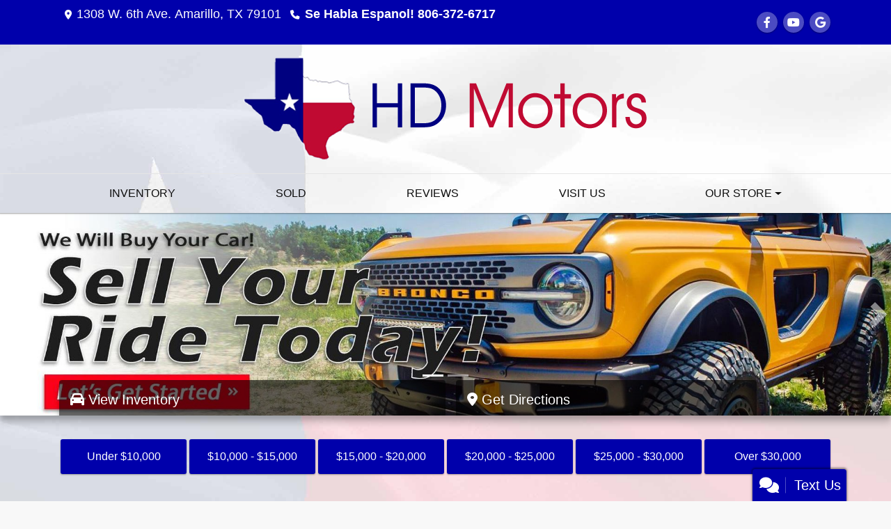

--- FILE ---
content_type: text/html; charset=utf-8
request_url: https://www.hdmotors.biz/
body_size: 16160
content:
<!DOCTYPE html>

<html lang="en">

<head>
    <meta http-equiv="Content-Type" content="text/html; charset=utf-8" />
    <title>Used Cars Amarillo TX | Used Cars &amp; Trucks TX | H D Motors</title>
    <meta name="viewport" content="width=device-width, initial-scale=1.0" />
    <meta name="keywords" content="used cars Amarillo TX, used car dealer Amarillo TX, used cars 79101, used car lot Amarillo, used trucks Amarillo TX, used truck dealer Amarillo TX, used trucks 79101, H D Motors Amarillo TX">
    <meta name="description" content="Used Cars Amarillo TX At H D Motors, our customers can count on quality used cars, great prices, and a knowledgeable sales staff.">
<meta name="google-site-verification" content="pgPFJrpU8IIzeXLxMlZ1pJ8AtGXhk1dF_awZCofJFDM" />        <meta name="og:image" property="og:image" content="https://imagescdn.dealercarsearch.com/DealerImages/14395/25608/logo.png">
    <meta name="og:url" property="og:url" content="https://hdmotors.biz/">
    <meta name="og:title" property="og:title" content="Used Cars Amarillo TX | Used Cars &amp; Trucks TX | H D Motors">
    <meta name="og:description" property="og:description" content="Used Cars Amarillo TX At H D Motors, our customers can count on quality used cars, great prices, and a knowledgeable sales staff.">
    <meta property="og:type" content="website" />
    <meta name="ahrefs-site-verification" content="53103b0d9242445bf5556befdfb2c6276ecca58675c43bb2eb60ad5be6a227df">


<link rel="preconnect" href="https://userway.org" crossorigin/>
<link rel="preconnect" href="https://www.google-analytics.com"/>
<script type='text/javascript'>
  var _userway_config = {
    position: "5",
    size: "small",
    account: "RKc9SJg9ce"
  };
</script>
<script type='text/javascript' async src ='https://cdn.userway.org/widget.js'></script>

        <link rel="stylesheet" href="/Dealers/14001_15000/14395_mvc/25608.min.css?v=othXfBYxChuQ8AR20l4Fs_YvVcnd9yiAg1t9oqqKBvU" />
    <link rel="canonical" href="https://hdmotors.biz/" />

<script>
  (function(i,s,o,g,r,a,m){i['GoogleAnalyticsObject']=r;i[r]=i[r]||function(){
  (i[r].q=i[r].q||[]).push(arguments)},i[r].l=1*new Date();a=s.createElement(o),
  m=s.getElementsByTagName(o)[0];a.async=1;a.src=g;m.parentNode.insertBefore(a,m)
  })(window,document,'script','//www.google-analytics.com/analytics.js','ga');
  ga('create', 'UA-101866952-1', 'auto', 'Dealer');  ga('Dealer.send', 'pageview');
</script>

<!-- Global site tag (gtag.js) - Google Analytics -->
<script async src="https://www.googletagmanager.com/gtag/js?id=G-EY7FV43FSL"></script>
<script>
  window.dataLayer = window.dataLayer || [];
  function gtag(){dataLayer.push(arguments);}
  gtag('js', new Date());
  gtag('config', 'G-EY7FV43FSL');
  gtag('config', 'G-3RNWQYM023');
</script>

<script type="text/javascript" src="https://cdn.customerconnections.io/Script/531cfddec37c460c8c11e14e3bd4e30c" async></script>

</head>


<body class="homePage Default-dcs">

    <header class="s41r_headerWrapper">
        <div id="topBar">
            <div class="topHeader container">
                
    <div id="AddressPane" class="s41r_addressPane">

<div class="ContentPane_150094 AddressAndPhone AddressAndPhone_150094">

<div class="AddressPhone_Main">
        <span class="LabelAddress1">
            <i class="fa-solid fa-location-dot"></i> 1308 W. 6th Ave.
        </span>
        <span class="LabelCityStateZip1">Amarillo, TX 79101</span>
        <span class="LabelPhone1">
            <i class="fa-solid fa-phone"></i>
            <a href='tel:806-372-6717'>
                Se Habla Espanol! 806-372-6717
            </a>
        </span>


        <div class="location3">
                <span class="LabelCityStateZip3">
                    
                </span>
        </div>


</div>
</div></div>
                
    <div id="SocialMediaPane" class="s41r_SocialMediaPane">

<div class="ContentPane_150095 SocialMedia SocialMedia_150095">

<div class="socialMedia">
            <a href="https://www.facebook.com/H-D-Motors-265157399256/" target="_blank" rel="noopener" title="Follow Us on Facebook" aria-label="Follow Us on Facebook">
                <i class='fa-brands fa-facebook-f'></i>
            </a>



            <a href="https://www.youtube.com/channel/UCoiD-P2i8TEMK91MKVYaLgA" target="_blank" rel="noopener" title="Follow Us on YouTube" aria-label="Follow Us on YouTube">
                <i class='fa-brands fa-youtube'></i>
            </a>

            <a href="https://www.google.com/maps/place/H&#x2B;D&#x2B;Motors/@35.210084,-101.852251,15z/data=!4m5!3m4!1s0x0:0x34be99f99c366fc2!8m2!3d35.2100914!4d-101.8523111?hl=en-US" target="_blank" rel="noopener" title="Follow Us on Google" aria-label="Follow Us on Google">
                <i class='fa-brands fa-google'></i>
            </a>





</div></div></div>
            </div>
        </div>
        <div class="topBarSwitch">
            <div class="container">
                <a href="#" aria-label="Store Info"><i class="fa-solid fa-location-dot"></i><i class="fa-solid fa-phone"></i><i class="fa-solid fa-envelope"></i><i class="fa-solid fa-share-alt"></i></a>
            </div>
        </div>
        <div class="logoWrapper">
            

        <script type="text/javascript">
            var pageTitle = "";
            var pageH1 = "";
            var pageTitleLength = "0";

            try {
                var pageTitleEl = document.querySelector('meta[name="og:title"]')

                if (pageTitleEl != null) {
                    pageTitle = pageTitleEl.content;
                    pageTitleLength = pageTitle.length;
                }
                document.addEventListener("DOMContentLoaded",
                    function () {

                        var pageH1El = document.querySelector("h1");

                        if (pageH1El != null) {
                            var h1Text = pageH1El.innerText;

                            if (h1Text != null) {
                                pageH1 = h1Text;

                                if (init_utag_data && init_utag_data.page_h1 != null) {
                                    init_utag_data.page_h1 = h1Text;
                                }

                            }
                        }
                        else {
                            if (init_utag_data["page_h1"] === "" || init_utag_data["page_h1"] === null) {
                                delete init_utag_data["page_h1"];
                            }
                        }


                    });
            }
            catch {
                console.log('Tealium form error ')
            }
        </script>
<script type="text/javascript">
var init_utag_data = { 
"tealium_event": "standard_view",
"firestorm_dealer_id": "531cfddec37c460c8c11e14e3bd4e30c",
"ga4_id": "G-EY7FV43FSL",
"page_title": pageTitle,
"page_h1": pageH1 ,
"page_title_count": pageTitleLength,
"site_company_name": "H D Motors",
"site_id": "25608",
"site_internal_id": "14395",
"site_platform": "dcs",
"site_section": "Home",
"site_company_city": "Amarillo",
"site_company_state": "TX",
"site_company_zip_code": "79101",
"site_phone_main": "806-372-6717",
};
</script>
            <script type="text/javascript">
                var utag_data = init_utag_data;
            </script>
<script type="text/javascript">
utag_data = init_utag_data;
(function (a, b, c, d) {
a = 'https://tags.tiqcdn.com/utag/dtms/dcs-eas/prod/utag.js';
b = document; c = 'script'; d = b.createElement(c); d.src = a; d.type = 'text/java' + c; d.async = true;
a = b.getElementsByTagName(c)[0]; a.parentNode.insertBefore(d, a);
})();
window.addEventListener("load", (event) => {
utag.view(utag_data);
});
</script>
            <script type="text/javascript">
                                    var formName = '';
                                    var form_submit_utag_data = { 
"tealium_event": "form_submit",
"form_name": formName,
"form_type": formName,
"form_id": formName,
"ga4_id": "G-EY7FV43FSL",
"firestorm_dealer_id": "531cfddec37c460c8c11e14e3bd4e30c",
"page_title": pageTitle,
"page_title": pageH1,
"page_title_count": pageTitleLength,
"page_h1": pageH1,
"site_company_name": "H D Motors",
"site_id": "25608",
"site_internal_id": "14395",
"site_platform": "dcs",
"site_section": "Home",
"site_company_city": "Amarillo",
"site_company_state": "TX",
"site_company_zip_code": "79101",
"site_phone_main": "806-372-6717",
"form_submission_first_name": "",
"form_submission_last_name": "",
"form_submission_middle_name": "",
"form_submission_address": "",
"form_submission_email": "",
"form_submission_location_name": "",
"form_submission_mobile_phone": "",
"form_submission_home_phone": "",
"form_submission_postal_code": "",
"form_submission_city": "",
"form_submission_trade_in_vin": "",
"form_submission_trade_in_make": "",
"form_submission_trade_in_miles": "",
"form_submission_trade_in_model": "",
"form_submission_trade_in_year": "",
"form_submission_trade_in_cylinders": "",
"form_submission_trade_in_transmission": "",
"form_submission_trade_in_color": "",
"form_submission_trade_in_payoff_amount": "",
"form_submission_trade_in_wrecked": "",
"form_submission_trade_in_vehicle_option": "",
};

            </script>
            <script type="text/javascript">
                function tealiumFormSubmit(formNameVal) {
                    if (!form_submit_utag_data) {
                        return;
                    }
                    formName = formNameVal;
                    form_submit_utag_data.tealium_event = 'form_submit';
                    utag.link(form_submit_utag_data);
                };


                function tealiumFormLoad(formNameVal) {
                    if (!init_utag_data || !utag) {
                        return;
                    }
                    formName = formNameVal;
                    init_utag_data.tealium_event = 'form_load';
                    init_utag_data.form_name = formName;
                    init_utag_data.form_id = formName;
                    utag.link(init_utag_data);
                };

                function tealiumFormInteraction(formNameVal) {
                    if (!init_utag_data || !utag) {
                        return;
                    }
                    formName = formNameVal;
                    init_utag_data.form_name = formName;
                    init_utag_data.form_id = formName;
                    init_utag_data.tealium_event = 'form_interaction';
                    utag.link(init_utag_data);
                }

                function tealiumLink(formName) {
                    if (!init_utag_data)
                        return
                    utag.link(init_utag_data);
                }

                function getTradeOptions() {
                    var stringOptionsVal = "";
                    $('input[id="vehicleOptions"]:checked').each(function () {
                        let element = $(this);
                        let value = element.val(); // Get the value of the checked element
                        stringOptionsVal += (value + ' ,');
                    });
                    return stringOptionsVal;

                }
                function addTealiumFormInfo(formNameVal, removeTags) {

                    var removeFormSubmitTags = false
                    if (removeTags && removeTags == true)
                        removeFormSubmitTags = true


                    if (!form_submit_utag_data)
                        return

                    formName = formNameVal;

                    var tForm = document.getElementById(formName);

                    if (!tForm) {
                        var formByClass = document.getElementsByClassName(formName);
                        tForm = formByClass && formByClass[0] ? formByClass[0] : null;
                    }

                    try {
                        if (tForm && tForm != null && form_submit_utag_data) {

                            form_submit_utag_data.form_name = formName;
                            form_submit_utag_data.form_id = formName;


                            //Lead Info
                            form_submit_utag_data.form_submission_first_name = tForm.querySelector(`${'#FirstName'}`) && removeFormSubmitTags == false ? tForm.querySelector(`${'#FirstName'}`).value : document.getElementById('txtFirstName') ? document.getElementById('txtFirstName').value : null;
                            form_submit_utag_data.form_submission_last_name = tForm.querySelector(`${'#LastName'}`) && removeFormSubmitTags == false ? tForm.querySelector(`${'#LastName'}`).value : document.getElementById('txtLastName') ? document.getElementById('txtLastName').value : null;
                            form_submit_utag_data.form_submission_mobile_phone = tForm.querySelector(`${'#MobilePhone'}`) && removeFormSubmitTags == false ? tForm.querySelector(`${'#MobilePhone'}`).value : document.getElementById('txtMobilePhone') ? document.getElementById('txtMobilePhone').value : null;
                            form_submit_utag_data.form_submission_home_phone = tForm.querySelector(`${'#HomePhone'}`) && removeFormSubmitTags == false ? tForm.querySelector(`${'#HomePhone'}`).value : document.getElementById('txtHomePhone') ? document.getElementById('txtHomePhone').value : null;
                            form_submit_utag_data.form_submission_email = tForm.querySelector(`${'#Email'}`) && removeFormSubmitTags == false ? tForm.querySelector(`${'#Email'}`).value : document.getElementById('txtEmail') ? document.getElementById('txtEmail').value : null;
                            form_submit_utag_data.form_submission_postal_code = tForm.querySelector(`${'#txtZip'}`) && removeFormSubmitTags == false ? tForm.querySelector(`${'#txtZip'}`).value : document.getElementById('txtZip') ? document.getElementById('txtZip').value : null;
                            form_submit_utag_data.form_submission_city = tForm.querySelector(`${'#txtCity'}`) && removeFormSubmitTags == false ? tForm.querySelector(`${'#txtCity'}`).value : document.getElementById('txtCity') ? document.getElementById('txtCity').value : null;

                            if (formName.toLowerCase().includes("credit") || formName.toLowerCase().includes("default")) {
                                form_submit_utag_data.form_submission_first_name = document.getElementById('txtApplicantFirstName') && removeFormSubmitTags == false ? document.getElementById('txtApplicantFirstName').value : null;
                                form_submit_utag_data.form_submission_last_name = document.getElementById('txtApplicantLastName') && removeFormSubmitTags == false ? document.getElementById('txtApplicantLastName').value : null;
                                form_submit_utag_data.form_submission_mobile_phone = document.getElementById('txtApplicantMobilePhone') && removeFormSubmitTags == false ? document.getElementById('txtApplicantMobilePhone').value : null;
                                form_submit_utag_data.form_submission_home_phone = document.getElementById('txtApplicantHomePhone') && removeFormSubmitTags == false ? document.getElementById('txtApplicantHomePhone').value : null;
                                form_submit_utag_data.form_submission_email = document.getElementById('txtApplicantEmail') && removeFormSubmitTags == false ? document.getElementById('txtApplicantEmail').value : null;
                                form_submit_utag_data.form_submission_postal_code = document.getElementById('txtApplicantZip') && removeFormSubmitTags == false ? document.getElementById('txtApplicantZip').value : null;
                                form_submit_utag_data.form_submission_city = document.getElementById('txtApplicantCity') && removeFormSubmitTags == false ? document.getElementById('txtApplicantCity').value : null;
                                form_submit_utag_data.form_submission_address = document.getElementById('txtApplicantAddress1') && removeFormSubmitTags == false ? document.getElementById('txtApplicantAddress1').value : document.getElementById('txtApplicantHomeAddress1') ? document.getElementById('txtApplicantHomeAddress1').value : null;

                                form_submit_utag_data.product_make = document.getElementById('txtVehicleMake') && removeFormSubmitTags == false ? document.getElementById('txtVehicleMake').value : null;
                                form_submit_utag_data.product_brand = document.getElementById('txtVehicleMake') && removeFormSubmitTags == false ? document.getElementById('txtVehicleMake').value : null;
                                form_submit_utag_data.product_model = document.getElementById('txtVehicleModel') && removeFormSubmitTags == false ? document.getElementById('txtVehicleModel').value : null;
                                form_submit_utag_data.product_year = document.getElementById('txtVehicleYear') && removeFormSubmitTags == false ? document.getElementById('txtVehicleYear').value : null;
                            }
                            //Trade Forms
                            if (formName.toLowerCase().includes("trade") || formName.toLowerCase().includes("lookup")) {
                                form_submit_utag_data.form_submission_trade_in_make = tForm.querySelector(`${'#txtMake'}`) && removeFormSubmitTags == false ? tForm.querySelector(`${'#txtMake'}`).value : $('#tradein-make-select').find(":selected").text();
                                form_submit_utag_data.form_submission_trade_in_model = tForm.querySelector(`${'#txtModel'}`) && removeFormSubmitTags == false ? tForm.querySelector(`${'#txtModel'}`).value : $('#tradein-model-select').find(":selected").text();
                                form_submit_utag_data.form_submission_trade_in_miles = tForm.querySelector(`${'#txtMileage'}`) && removeFormSubmitTags == false ? tForm.querySelector(`${'#txtMileage'}`).value : null;
                                form_submit_utag_data.form_submission_trade_in_year = tForm.querySelector(`${'#VehicleYear'}`) && removeFormSubmitTags == false ? tForm.querySelector(`${'#VehicleYear'}`).value : $('#tradein-year-select').find(":selected").text() != '' ? $('#tradein-year-select').find(":selected").text() : $('#ddlYear').find(":selected").text();
                                form_submit_utag_data.form_submission_trade_in_color = tForm.querySelector(`${'#txtColor'}`) && removeFormSubmitTags == false ? tForm.querySelector(`${'#txtColor'}`).value : null;
                                form_submit_utag_data.form_submission_trade_in_cylinders = tForm.querySelector(`${'#txtEngine'}`) && removeFormSubmitTags == false ? tForm.querySelector(`${'#txtEngine'}`).value : null;
                                form_submit_utag_data.form_submission_trade_in_vin = tForm.querySelector(`${'#txtVin'}`) && removeFormSubmitTags == false ? tForm.querySelector(`${'#txtVin'}`).value : null;
                                form_submit_utag_data.form_submission_trade_in_transmission = tForm.querySelector(`${'#txtTransmission'}`) && removeFormSubmitTags == false ? tForm.querySelector(`${'#txtTransmission'}`).value : null;
                                form_submit_utag_data.form_submission_trade_in_payoff_amount = tForm.querySelector(`${'#txtPayoff'}`) && removeFormSubmitTags == false ? tForm.querySelector(`${'#txtPayoff'}`).value : null;
                                form_submit_utag_data.form_submission_trade_in_wrecked = tForm.querySelector(`${'#txtWrecked'}`) && removeFormSubmitTags == false ? tForm.querySelector(`${'#txtWrecked'}`).value : null;
                                form_submit_utag_data.form_submission_trade_in_vehicle_option = getTradeOptions();
                                form_submit_utag_data.form_submission_trade_in_color = tForm.querySelector(`${'#txtColor'}`) && removeFormSubmitTags == false ? tForm.querySelector(`${'#txtColor'}`).value : null;
                            }

                            //Service, parts , detail, rental forms
                            if (formName.toLowerCase().includes("service") || formName.toLowerCase().includes("rental") || formName.toLowerCase().includes("detailing") || formName.toLowerCase().includes("parts")) {
                                form_submit_utag_data.product_make = tForm.querySelector(`${'#txtMake'}`) && removeFormSubmitTags == false ? tForm.querySelector(`${'#txtMake'}`).value : $('#tradein-make-select').find(":selected").text();
                                form_submit_utag_data.product_brand = tForm.querySelector(`${'#txtMake'}`) && removeFormSubmitTags == false ? tForm.querySelector(`${'#txtMake'}`).value : $('#tradein-make-select').find(":selected").text();
                                form_submit_utag_data.product_model = tForm.querySelector(`${'#txtModel'}`) && removeFormSubmitTags == false ? tForm.querySelector(`${'#txtModel'}`).value : $('#tradein-model-select').find(":selected").text();
                                form_submit_utag_data.product_year = tForm.querySelector(`${'#VehicleYear'}`) && removeFormSubmitTags == false ? tForm.querySelector(`${'#VehicleYear'}`).value : $('#ddlYear').find(":selected").text();
                            }
                        }

                        if (form_submit_utag_data) {

                            for (var propName in form_submit_utag_data) {
                                if (form_submit_utag_data[propName] === "" || form_submit_utag_data[propName] === null) {
                                    delete form_submit_utag_data[propName];
                                }
                            }
                        }
                    }
                    catch
                    {
                        console.log('Tealium form error ')
                        return null;
                    }

                    finally {
                    }
                }

                function formInteractionListener(formClass, formId, interactionType) {
                    try {
                        var formName = formClass ?? formId;
                        var form = document.querySelector((formClass != null ? '.' : '#') + formName);

                        var interacted = false;

                        form.addEventListener(interactionType ?? 'change', function () {
                            if (interacted == true)
                                return
                            interacted = true;
                            addTealiumFormInfo(formName, true)

                            tealiumFormInteraction(formName)
                        }, { once: true });
                    }

                    catch {
                        console.log('error loading form interaction events: ' + formName)
                    }
                }

                function formLoadListener(formClass, formId) {
                    try {
                        var formName = formClass ?? formId;
                        var viewed = false;
                        var observer = new IntersectionObserver(function (entries) {


                            if (entries[0].isIntersecting === true && viewed == false) {
                                viewed = true;
                                addTealiumFormInfo(formName, true)
                                tealiumFormLoad(formName)
                            }
                        }, { threshold: [0] });

                        observer.observe(document.querySelector((formClass != null ? '.' : '#') + formName));
                    }
                    catch {
                        console.log('error loading form interaction events: ' + formName)

                    }
                }
            </script>


<a id="hlLogo" aria-label="Dealer Logo" href="//www.hdmotors.biz">
    <img class="dealerLogo logo logo_14395 img-fluid" title="H D Motors" alt="H D Motors" src="https://imagescdn.dealercarsearch.com/DealerImages/14395/25608/logo.png" />
</a>
            
    <div id="headerPane" class="s41r_headerpane">
</div>
        </div>
        <div class="menuWrapper">
            <div class="container">
                
    <nav id="s41r_menu" class="navbar navbar-expand-lg">
            <button class="siteMenu navbar-toggler" type="button" data-toggle="collapse" data-target="#siteNav" aria-controls="siteNav" aria-expanded="false" aria-label="Toggle navigation">
                Site Menu
            </button>
        <div class="collapse navbar-collapse" id="siteNav">
            <ul class="navbar-nav ">

                            <li class="nav-item ">
                                <a href="/newandusedcars?clearall=1" class="nav-link"  >
                                    <span>Inventory</span>
                                </a>

                            </li>
                            <li class="nav-item ">
                                <a href="/sold" class="nav-link"  >
                                    <span>Sold</span>
                                </a>

                            </li>
                            <li class="nav-item ">
                                <a href="/testimonials" class="nav-link"  >
                                    <span>Reviews</span>
                                </a>

                            </li>
                            <li class="nav-item ">
                                <a href="/directions" class="nav-link"  >
                                    <span>Visit Us</span>
                                </a>

                            </li>
                            <li class="nav-item dropdown">
                                <a href="/directions?" class="nav-link dropdown-toggle" data-toggle=dropdown aria-haspopup=true aria-expanded=false >
                                    <span>Our Store</span>
                                </a>

                                    <div class="dropdown-menu">
                                                <a class="dropdown-item" href="/blog" ><span>Blog</span></a>
                                                <a class="dropdown-item" href="/aboutus" ><span>About Us</span></a>
                                                <a class="dropdown-item" href="/sendcomments" ><span>Contact Us</span></a>
                                                <a class="dropdown-item" href="/meetourstaff" ><span>Meet Our Staff</span></a>
                                                <a class="dropdown-item" href="/privacy" ><span>Privacy Policy</span></a>
                                    </div>
                            </li>
            </ul>
        </div>
    </nav>

            </div>
        </div>
    </header>

    <main>
        <section id="slideWrapper">
            
    <div id="SlidesPane" class="s41r_slidesPane">

<div class="ContentPane_1283191 ResponsiveBanner ResponsiveBanner_1283191">

<div id="myCarousel" class="carousel slide carousel-fade" data-ride="carousel">
    <ol class='carousel-indicators'><li data-target='#myCarousel' data-slide-to='0' class='active'></li>
<li data-target='#myCarousel' data-slide-to='1'></li>
</ol>

    <div class="carousel-inner">
        <div class="carousel-item carousel-item-banner active">
<a href='https://hdmotors.biz/trade' target='_self' aria-label='Link'>
<img src="data:image/svg+xml,%3Csvg xmlns='http://www.w3.org/2000/svg' viewBox='0 0 1920 440'%3E%3C/svg%3E" data-src="https://imagescdn.dealercarsearch.com/DealerImages/14395/saved/7580091c.jpg" class="first-slide slideImgUpdate img-fluid lazyload" loading="auto" alt="" />
</a>
</div>
<div class="carousel-item carousel-item-banner">
<img src="data:image/svg+xml,%3Csvg xmlns='http://www.w3.org/2000/svg' viewBox='0 0 1920 440'%3E%3C/svg%3E" data-src="https://imagescdn.dealercarsearch.com/DealerImages/14395/saved/4ccefda7.jpg" class="second-slide slideImgUpdate img-fluid lazyload" loading="auto" alt="NO CREDIT CHECK!!" />
<div class="d-none d-lg-block bannerCaptionWrap"><h2 class="animated fadeInUp">NO CREDIT CHECK!!</h1></div>
</div>

    </div>
        <a aria-label="Previous" class="carousel-control-prev" href="#myCarousel" role="button" data-slide="prev"><span class="carousel-control-prev-icon" aria-hidden="true"></span><span class="sr-only"></span></a><a aria-label="Next" class="carousel-control-next" href="#myCarousel" role="button" data-slide="next"><span class="carousel-control-next-icon" aria-hidden="true"></span><span class="sr-only"></span></a>

</div>

<script type="text/javascript">
    document.addEventListener('DOMContentLoaded',function(event) {$(function(){$('#myCarousel').carousel({interval: 8000});});});
</script>
</div></div>
            
    <div id="FiltersPane" class="s41r_indexFilters">

<div class="ContentPane_1283184 HTMLModule HTMLModule_1283184">


<div class="container">
  <div class="row">
    <div class="col-sm-6 col-xs-6">
      <a href="/newandusedcars?clearall=1" aria-label="View Inventory">
      <div class="filterTab">
      <h3><i class="fas fa-car"></i> View Inventory</h3>
      <p>View H D Motors's online showroom. Amarillo's finest pre-owned vehicles.</p><span>Click to View Our Inventory</span> <img class="img-fluid" src="/images/styles/s41r_filterBtn_01.jpg" alt="View Inventory"></div></a>
    </div>
    <div class="col-sm-6 col-xs-6">
      <a href="/directions" aria-label="Get Directions">
      <div class="filterTab">
      <h3><i class="fas fa-map-marker-alt"></i> Get Directions</h3>
      <p>We're easily located on 1308 W. 6th Ave..</p><span>Click Here to Get Directions</span> <img class="img-fluid" src="/images/styles/s41r_filterBtn_03.jpg" alt="Get Directions"></div></a>
    </div>
  </div>
</div></div></div>
        </section>

        <section id="priceWrapper">
            <div class="container">
                
    <div id="PricePane" class="s41r_pricePane">

<div class="ContentPane_1283185 ResponsiveFilterByPrice ResponsiveFilterByPrice_1283185">


<div id="filterByPriceWrap">
        <div class="filter-by-price-price">
            <a class="btn" target="_top" href="/newandusedcars?clearall=1&amp;pricelow=1&amp;pricehigh=10000">Under $10,000</a>
        </div>
        <div class="filter-by-price-price">
            <a class="btn" target="_top" href="/newandusedcars?clearall=1&amp;pricelow=10000&amp;pricehigh=15000">$10,000 - $15,000</a>
        </div>
        <div class="filter-by-price-price">
            <a class="btn" target="_top" href="/newandusedcars?clearall=1&amp;pricelow=15000&amp;pricehigh=20000">$15,000 - $20,000</a>
        </div>
        <div class="filter-by-price-price">
            <a class="btn" target="_top" href="/newandusedcars?clearall=1&amp;pricelow=20000&amp;pricehigh=25000">$20,000 - $25,000</a>
        </div>
        <div class="filter-by-price-price">
            <a class="btn" target="_top" href="/newandusedcars?clearall=1&amp;pricelow=25000&amp;pricehigh=30000">$25,000 - $30,000</a>
        </div>
        <div class="filter-by-price-price">
            <a class="btn" target="_top" href="/newandusedcars?clearall=1&amp;pricelow=30000&amp;pricehigh=350000">Over $30,000</a>
        </div>
</div>
</div></div>
            </div>
        </section>

        <section class="s41r_wrapper container">
            
    <div id="ContentPane" class="s41r_content">
</div>
        </section>
    </main>

    <footer class="footerWrapper">
        <div class="container">
            <div class="row">
                
    <div id="FooterPaneLeft" class="s41r_footerLeft col-md-6 col-lg-3">

<div class="ContentPane_1283186 WelcomeText WelcomeText_1283186">
    <h1 class="dealerTitle">Used Car Dealership in Amarillo, TX</h1>

<div class="DCSWelcomeText_Main">
    <span class="WelcomeText_Label"><p>Let H D Motors show you how easy it is to buy a quality used car in Amarillo.  We believe fair prices, superior service, and treating customers right leads to satisfied repeat buyers.</p>
<p>Our friendly and knowledgeable sales staff is here to help you find the car you deserve, priced to fit your budget.  Shop our <a href='newandusedcars' title="All Inventory">virtual showroom of used cars, trucks and suv's</a> online then <a href='directions' title="Visit Us">stop by</a> for a test drive.</p></span>
</div>
</div>
<div class="ContentPane_1283246 HTMLModule HTMLModule_1283246">


<img alt="BBB horizontal logo" src="/images/third-party/bbb-h.png" class="img-fluid d-block mx-auto mb-3" /></div></div>
                
    <div id="FooterPaneCenter" class="s41r_footerCenter col-md-6 col-lg-6">

<div class="ContentPane_1283187 ResponsiveTestimonials ResponsiveTestimonials_1283187">
    <h1 class="dcsTitle">Customer Reviews</h1>
        <div id="ResponsiveTestimonialFormDiv">
            <div class="async-loading-overlay d-none"></div>
            <form id="ResponsiveTestimonialForm" data-ajax="true" data-ajax-method="get" data-ajax-mode="replace-with" data-ajax-update="#ResponsiveTestimonialFormDiv" data-ajax-begin="beginResponsiveTestimonialAjax" data-ajax-success="ajaxResponsiveTestimonialSuccess" data-ajax-failure="ajaxResponsiveTestimonialFailure" action="/ResponsiveTestimonial/RefreshResponsiveTestimonial" method="post">
                
                        <div class="testimonialWrapper">
                            <div class="row">

                                    <div class="testimonialInfo col">
                                        <p class="text-name">A-Tecs - <span class="vehicleInfo">2009 Chevy Suburban</span></p>
                                        <p><p>"These guys are absolutely phenomenal! Highly recommend."</p></p>
                                    </div>

                            </div>

                        </div>
                        <div class="testimonialWrapper">
                            <div class="row">

                                    <div class="testimonialInfo col">
                                        <p class="text-name">Stephen - <span class="vehicleInfo">2011 Chevy Aveo</span></p>
                                        <p><p>"They were great. I walked in without a car and walked out with a car. Completely professional!!!"</p></p>
                                    </div>

                            </div>

                        </div>
                        <div class="testimonialWrapper">
                            <div class="row">

                                    <div class="testimonialInfo col">
                                        <p class="text-name">Gene - <span class="vehicleInfo">2004 Ford F-150</span></p>
                                        <p><p>"Purchased a truck from these guys yesterday. Great quality used vehicles at fair prices and payments. The buying process was fast, and friendly. I would recommend anyone !"</p></p>
                                    </div>

                            </div>

                        </div>
                        <div class="testimonialWrapper">
                            <div class="row">

                                    <div class="testimonialInfo col">
                                        <p class="text-name">H D Motors - <span class="vehicleInfo">2000 Quality Vehicle</span></p>
                                        <p>At H D Motors we are proud of the quality used cars we sell and our dedication to serve the needs of our customers. This is reflected in the amount of repeat business we receive.  Whether this is your first purchase with us or one of many that you’ve had, you can count on our dedicated sales staff to make it the best buying experience possible.</p>
                                    </div>

                            </div>

                        </div>

                <div class="ResponsiveTestimonialsPagination testimonialPager row no-gutters">
                </div>


                <input id="Page" name="Page" type="hidden" value="1" />
                <input name="PageName" type="hidden" value="Default" />

            <input name="__RequestVerificationToken" type="hidden" value="CfDJ8LqxME7GjCxKjslfvx1flCfj3xdJ9mCogTfQoIceMm-A1qscT5BdLOCXssIG5sMcWLKI-8ct7Rk_I7Mxp4AnNmzEt1kdWhjXDaGNNbMpNqsUYFZvhcvaHKQspArtswXXm5dEInKWiM_TKfcPXVL7RMk" /></form>
        </div>
</div>
<div class="ContentPane_1283188 HTMLModule HTMLModule_1283188">


<a class="readMore btn" href="/testimonials">Read More Reviews</a></div></div>
                
    <div id="FooterPaneRight" class="s41r_footerRight col-lg-3">

<div class="ContentPane_1283189 SEO SEO_1283189">
    <h1 class="dcsTitle">Find Us</h1>

<div class="SeoText" itemscope itemtype="http://schema.org/AutoDealer">
    <span itemprop="name">H D Motors</span>
    <i itemtype="http://schema.org/PostalAddress" itemscope itemprop="address">
        <span itemprop="streetAddress">1308 W. 6th Ave.,</span>
        <span itemprop="addressLocality">Amarillo,</span>
        <span itemprop="addressRegion">TX</span>
        <span itemprop="postalCode">79101</span>
    </i>
    <a itemprop="telephone" href="tel://806-372-6717">806-372-6717</a>
    <a itemprop="url" href="https://www.hdmotors.biz">https://www.hdmotors.biz</a>
    <img itemprop="logo" src="https://imagescdn.dealercarsearch.com/DealerImages/14395/25608/logo.png" alt="Logo" />
</div></div>
<div class="ContentPane_1283190 ResponsiveMap ResponsiveMap_1283190">

<div class="responsive-container d-none d-md-block">
    <iframe title="Google Map" width="425" height="350" id="mapIframe" frameborder="0" scrolling="no" marginheight="0" marginwidth="0"  rel="noopener" class="lazyload" data-src="https://www.google.com/maps/embed/v1/place?key=AIzaSyAbMq2GbvKt0koOmW7IqzJntqghocwlGw8&amp;q=H&#x2B;D&#x2B;Motors,1308 W. 6th Ave.,Amarillo&#x2B;TX&#x2B;79101"></iframe>
</div>

<div class="d-md-none mt-3 getDirections">
    <a id="directionsLink" class="btn btn-primary" target="_blank" rel="noopener" href="https://maps.google.com/maps?f=q&amp;source=s_q&amp;hl=en&amp;q=1308 W. 6th Ave. Amarillo TX 79101&#x2B;(H&#x2B;D&#x2B;Motors)&amp;iwloc=near">
        <i class="fa-solid fa-location-dot"></i> Get Driving Directions
    </a>
</div>
</div></div>
            </div>
        </div>
        
    <div id="FooterPane" class="s41r_footer">

<div class="ContentPane_150091 FooterNav FooterNav_150091">
<div class="footerNav">
        <a href="/default" Target="_top" Title="Home" aria-label="Home">Home</a>

<span class="footer-sep">|</span>

        <a href="/aboutus" Target="_top" Title="About Us" aria-label="About Us">About Us</a>

<span class="footer-sep">|</span>

        <a href="/sendcomments" Target="_top" Title="Contact Us" aria-label="Contact Us">Contact Us</a>

<span class="footer-sep">|</span>

        <a href="/privacy" Target="_top" Title="Privacy" aria-label="Privacy">Privacy Policy</a>
    
</div></div>
<div class="ContentPane_150090 Copyright Copyright_150090">
<div class="copyright_main">
    <div class="dcsLogin">
        <a href="https://www.dealercarsearch.com" Target="_blank" rel="noopener">Dealer Car Search Login</a>
    </div>

    <div class="copyright">
Copyright 2026        | <a href="/sitemap" Target="_blank" rel="noopener">Sitemap</a>

            <span>| </span> 
            <a href="#" id="lv_cm_btn" onclick='document.getElementById("__tealiumGDPRcpPrefs").style.display="block";'>
                Your Privacy Choices
                <img src="https://consent.trustarc.com/get?name=privacy_choices_icon.png" style="cursor: pointer; display: inline-block; margin-left: 5px; position: relative; top: -1px; width: 28.06px; height: 13.92px; background-size: 28.06px 13.92px; background-repeat: no-repeat;">
            </a>
            <script type="text/javascript">
                

                document.addEventListener("consentUpdate", (e) => location.href=window.location.href);
            </script>

    </div>
    
</div>
</div>
<div class="ContentPane_150092 SEO SEO_150092">
    <h1 class="dealerTitle"><a target="_blank" class="btn mt-1 mb-1 pt-1 pb-1" href="https://www.google.com/local/dealership/3800644432893996994/"><strong>Shop Used Cars Near Me</strong></a></h1>

<div class="SeoText" itemscope itemtype="http://schema.org/AutoDealer">
    <span itemprop="name">H D Motors</span>
    <i itemtype="http://schema.org/PostalAddress" itemscope itemprop="address">
        <span itemprop="streetAddress">1308 W. 6th Ave.,</span>
        <span itemprop="addressLocality">Amarillo,</span>
        <span itemprop="addressRegion">TX</span>
        <span itemprop="postalCode">79101</span>
    </i>
    <a itemprop="telephone" href="tel://806-372-6717">806-372-6717</a>
    <a itemprop="url" href="https://www.hdmotors.biz">https://www.hdmotors.biz</a>
    <img itemprop="logo" src="https://imagescdn.dealercarsearch.com/DealerImages/14395/25608/logo.png" alt="Logo" />
</div></div></div>
    </footer>

    
    <div id="ChatPane" class="">

<div class="ContentPane_150093 ResponsiveSMSTexting ResponsiveSMSTexting_150093">

<div id="textingFormReplaceDiv">
        <a class="smsBtn smsBtnFS " data-toggle="modal" data-target="#SMSModal" rel="nofollow" href="#" onclick="event.preventDefault();">
            <div class="sms-fixed__bottom"> <span class="sms-icon"><i class="fas fa-comments"></i></span> <span class="sms-text"> Text Us</span> </div>
        </a>
        <div class="smsModalFS modal fade" id="SMSModal" tabindex="-1" role="dialog" aria-labelledby="myModalLabel" aria-hidden="true">

            <div class="modal-dialog">
                <div class="modal-content">

                    <div class="modal-header">
                        <h4 class="modal-title" id="H1">Text us</h4>
                        <button type="button" class="close" data-dismiss="modal">
                            <span aria-hidden="true">&times;</span>
                            <span class="sr-only">Close</span>
                        </button>
                    </div>

                    <div class="modal-body">
                        <form id="ResponsiveSmsTextingForm-SMSModal" data-ajax="true" data-ajax-mode="replace-with" data-ajax-update="#textingFormReplaceDiv" data-ajax-method="post" data-ajax-failure="ajaxFailure" data-ajax-loading=".spinner-SMSModal" data-ajax-begin="$('.btn-SMSModal').prop('disabled',true);addTealiumFormInfo('ResponsiveSmsTextingForm-SMSModal');" data-ajax-success="formTrack('success','ResponsiveSMSTextingForm');formLeadTracking('0', '', 'SMS Texting Form')" data-recaptcha-id="ResponsiveSmsTextingRecaptchaToken" data-recaptcha-site-key="" data-recaptcha-type="Undefined" action="/LeadModule/ResponsiveSmsSubmitForm?pagename=Default&amp;modulename=ResponsiveSMSTextingForm&amp;websitepagemoduleid=0" method="post">

                            <div class="form-group">
                                <label id="lblSMSFirstNameFS" for="FirstName">First Name</label>
                                <input aria-labelledby="lblSMSFirstNameFS" type="text" id="txtSMSFirstNameFS" class="form-control" data-val="true" data-val-required="The First Name field is required." name="FirstName" value="" />
                                <span class="text-danger field-validation-valid" data-valmsg-for="FirstName" data-valmsg-replace="true"></span>
                            </div>
                            <div class="form-group">
                                <label id="lblSMSLastNameFS" for="LastName">Last Name</label>
                                <input aria-labelledby="lblSMSLastNameFS" type="text" id="txtSMSLastNameFS" class="form-control" data-val="true" data-val-required="The Last Name field is required." name="LastName" value="" />
                                <span class="text-danger field-validation-valid" data-valmsg-for="LastName" data-valmsg-replace="true"></span>
                            </div>
                            <div class="form-group">
                                <label id="lblSMSPhoneNumberFS" for="MobilePhone">Mobile Phone</label>
                                <input type="tel" aria-labelledby="lblSMSPhoneNumberFS" id="txtSMSPhoneNumberFS" class="form-control" data-val="true" data-val-regex="ex. ###-###-####" data-val-regex-pattern="^\([0-9]{3}\)\s?[0-9]{3}(-|\s)?[0-9]{4}$|^[0-9]{3}-?[0-9]{3}-?[0-9]{4}$" data-val-required="The Mobile Phone field is required." name="MobilePhone" value="" />
                                <span class="text-danger field-validation-valid" data-valmsg-for="MobilePhone" data-valmsg-replace="true"></span>
                            </div>
                            <div class="form-group">
                                <label id="lblMessage" for="Comments">Comments</label>
                                <textarea aria-labelledby="lblMessage" id="Message" class="form-control form-textarea" data-val="true" data-val-required="The Comments field is required." name="Comments">
</textarea>
                                <span class="text-danger field-validation-valid" data-valmsg-for="Comments" data-valmsg-replace="true"></span>
                            </div>

                            <div class="contact-disclaimer">
    <div class="form-group">
        <div class="form-check ">
            <input type="checkbox" aria-label="Contact Consent" class="form-check-input" id="chkContactDisclaimerConsent60" data-val="true" data-val-range="Please check the box to verify acknowledgement and consent." data-val-range-max="True" data-val-range-min="True" data-val-required="The ContactDisclaimerConsent field is required." name="ContactDisclaimerConsent" value="true" />
            <label for="chkContactDisclaimerConsent60" aria-labelledby="chkContactDisclaimerConsent60">
                <strong>ACKNOWLEDGMENT AND CONSENT:</strong>
            </label>
            <span class="text-danger field-validation-valid" data-valmsg-for="ContactDisclaimerConsent" data-valmsg-replace="true"></span>
        </div>
        By checking this box I hereby consent to receive customer care text messages and/or phone calls from or on behalf of H D Motors or their employees to the mobile phone number I provided above.  By opting in,  I understand that message and data rates may apply.  This acknowledgement constitutes my written consent to receive text messages to my cell phone and phone calls, including communications sent using an auto-dialer or pre-recorded message. You may withdraw your consent at any time by texting "STOP" or "HELP" for help. See our https://www.hdmotors.biz/privacy for more information.
    </div>
</div>

                            <div></div>

                            <div class="modal-footer">
                                <button class="sms_submitButtonFS btn  btn-SMSModal">
                                    I agree, Send Text
                                    <i class="fa-solid fa-rotate fa-spin fa-fw spinner-SMSModal" style="display: none"></i>
                                </button>
                                <a href="/privacy" target="_blank" rel="noopener">Privacy Policy</a>
                            </div>

                            <input type="hidden" id="responsiveSmsTextingFormVehicleId" data-val="true" data-val-required="The VehicleId field is required." name="VehicleId" value="0" />
                            <input type="hidden" data-val="true" data-val-required="The HasAccountSid field is required." id="HasAccountSid" name="HasAccountSid" value="True" />
                            <div class="RowIce"><input type='text' autocomplete='off' aria-label='Name' name='Name' class='form-control' /></div>
                        <input name="__RequestVerificationToken" type="hidden" value="CfDJ8LqxME7GjCxKjslfvx1flCfj3xdJ9mCogTfQoIceMm-A1qscT5BdLOCXssIG5sMcWLKI-8ct7Rk_I7Mxp4AnNmzEt1kdWhjXDaGNNbMpNqsUYFZvhcvaHKQspArtswXXm5dEInKWiM_TKfcPXVL7RMk" /><input name="ContactDisclaimerConsent" type="hidden" value="false" /></form>
                        <script type="text/javascript">
                            document.addEventListener("DOMContentLoaded",
                                function () {
                                    var smsFormId = 'ResponsiveSmsTextingForm-SMSModal';
                                    if (typeof formInteractionListener === "undefined" || typeof formLoadListener === "undefined") { return; }
                                    formInteractionListener(null, smsFormId, 'change');
                                    formLoadListener(null, smsFormId);
                                });
                        </script>
                    </div>

                </div>
            </div>

        </div>
</div>
</div></div>
    

    
<a href="#" rel="nofollow" class="top" title="Go to top of page" aria-label="Go to top of page"><i class="fa-solid fa-chevron-up"></i></a>

<script type="text/javascript" src="/Dealers/14001_15000/14395_mvc/25608.min.js?v=uq6RnAVqUZP0E1gh40J_s0Fnb6Rn0GjUm6PL8C0e0jU"></script>


<!--
DEBUG INFORMATION
=================
Running on DCSPCMS16
Release Name: Production-Even-2026.1.5.2
Environment: Production (Even)
Build Definition Name: CMS/master
Build Number: 2026.1.5.2
Build Id: 156
Source Branch Name: master
-->

</body>
</html>

--- FILE ---
content_type: text/html; charset=utf-8
request_url: https://www.hdmotors.biz/
body_size: 16161
content:
<!DOCTYPE html>

<html lang="en">

<head>
    <meta http-equiv="Content-Type" content="text/html; charset=utf-8" />
    <title>Used Cars Amarillo TX | Used Cars &amp; Trucks TX | H D Motors</title>
    <meta name="viewport" content="width=device-width, initial-scale=1.0" />
    <meta name="keywords" content="used cars Amarillo TX, used car dealer Amarillo TX, used cars 79101, used car lot Amarillo, used trucks Amarillo TX, used truck dealer Amarillo TX, used trucks 79101, H D Motors Amarillo TX">
    <meta name="description" content="Used Cars Amarillo TX At H D Motors, our customers can count on quality used cars, great prices, and a knowledgeable sales staff.">
<meta name="google-site-verification" content="pgPFJrpU8IIzeXLxMlZ1pJ8AtGXhk1dF_awZCofJFDM" />        <meta name="og:image" property="og:image" content="https://imagescdn.dealercarsearch.com/DealerImages/14395/25608/logo.png">
    <meta name="og:url" property="og:url" content="https://hdmotors.biz/">
    <meta name="og:title" property="og:title" content="Used Cars Amarillo TX | Used Cars &amp; Trucks TX | H D Motors">
    <meta name="og:description" property="og:description" content="Used Cars Amarillo TX At H D Motors, our customers can count on quality used cars, great prices, and a knowledgeable sales staff.">
    <meta property="og:type" content="website" />
    <meta name="ahrefs-site-verification" content="53103b0d9242445bf5556befdfb2c6276ecca58675c43bb2eb60ad5be6a227df">


<link rel="preconnect" href="https://userway.org" crossorigin/>
<link rel="preconnect" href="https://www.google-analytics.com"/>
<script type='text/javascript'>
  var _userway_config = {
    position: "5",
    size: "small",
    account: "RKc9SJg9ce"
  };
</script>
<script type='text/javascript' async src ='https://cdn.userway.org/widget.js'></script>

        <link rel="stylesheet" href="/Dealers/14001_15000/14395_mvc/25608.min.css?v=othXfBYxChuQ8AR20l4Fs_YvVcnd9yiAg1t9oqqKBvU" />
    <link rel="canonical" href="https://hdmotors.biz/" />

<script>
  (function(i,s,o,g,r,a,m){i['GoogleAnalyticsObject']=r;i[r]=i[r]||function(){
  (i[r].q=i[r].q||[]).push(arguments)},i[r].l=1*new Date();a=s.createElement(o),
  m=s.getElementsByTagName(o)[0];a.async=1;a.src=g;m.parentNode.insertBefore(a,m)
  })(window,document,'script','//www.google-analytics.com/analytics.js','ga');
  ga('create', 'UA-101866952-1', 'auto', 'Dealer');  ga('Dealer.send', 'pageview');
</script>

<!-- Global site tag (gtag.js) - Google Analytics -->
<script async src="https://www.googletagmanager.com/gtag/js?id=G-EY7FV43FSL"></script>
<script>
  window.dataLayer = window.dataLayer || [];
  function gtag(){dataLayer.push(arguments);}
  gtag('js', new Date());
  gtag('config', 'G-EY7FV43FSL');
  gtag('config', 'G-3RNWQYM023');
</script>

<script type="text/javascript" src="https://cdn.customerconnections.io/Script/531cfddec37c460c8c11e14e3bd4e30c" async></script>

</head>


<body class="homePage Default-dcs">

    <header class="s41r_headerWrapper">
        <div id="topBar">
            <div class="topHeader container">
                
    <div id="AddressPane" class="s41r_addressPane">

<div class="ContentPane_150094 AddressAndPhone AddressAndPhone_150094">

<div class="AddressPhone_Main">
        <span class="LabelAddress1">
            <i class="fa-solid fa-location-dot"></i> 1308 W. 6th Ave.
        </span>
        <span class="LabelCityStateZip1">Amarillo, TX 79101</span>
        <span class="LabelPhone1">
            <i class="fa-solid fa-phone"></i>
            <a href='tel:806-372-6717'>
                Se Habla Espanol! 806-372-6717
            </a>
        </span>


        <div class="location3">
                <span class="LabelCityStateZip3">
                    
                </span>
        </div>


</div>
</div></div>
                
    <div id="SocialMediaPane" class="s41r_SocialMediaPane">

<div class="ContentPane_150095 SocialMedia SocialMedia_150095">

<div class="socialMedia">
            <a href="https://www.facebook.com/H-D-Motors-265157399256/" target="_blank" rel="noopener" title="Follow Us on Facebook" aria-label="Follow Us on Facebook">
                <i class='fa-brands fa-facebook-f'></i>
            </a>



            <a href="https://www.youtube.com/channel/UCoiD-P2i8TEMK91MKVYaLgA" target="_blank" rel="noopener" title="Follow Us on YouTube" aria-label="Follow Us on YouTube">
                <i class='fa-brands fa-youtube'></i>
            </a>

            <a href="https://www.google.com/maps/place/H&#x2B;D&#x2B;Motors/@35.210084,-101.852251,15z/data=!4m5!3m4!1s0x0:0x34be99f99c366fc2!8m2!3d35.2100914!4d-101.8523111?hl=en-US" target="_blank" rel="noopener" title="Follow Us on Google" aria-label="Follow Us on Google">
                <i class='fa-brands fa-google'></i>
            </a>





</div></div></div>
            </div>
        </div>
        <div class="topBarSwitch">
            <div class="container">
                <a href="#" aria-label="Store Info"><i class="fa-solid fa-location-dot"></i><i class="fa-solid fa-phone"></i><i class="fa-solid fa-envelope"></i><i class="fa-solid fa-share-alt"></i></a>
            </div>
        </div>
        <div class="logoWrapper">
            

        <script type="text/javascript">
            var pageTitle = "";
            var pageH1 = "";
            var pageTitleLength = "0";

            try {
                var pageTitleEl = document.querySelector('meta[name="og:title"]')

                if (pageTitleEl != null) {
                    pageTitle = pageTitleEl.content;
                    pageTitleLength = pageTitle.length;
                }
                document.addEventListener("DOMContentLoaded",
                    function () {

                        var pageH1El = document.querySelector("h1");

                        if (pageH1El != null) {
                            var h1Text = pageH1El.innerText;

                            if (h1Text != null) {
                                pageH1 = h1Text;

                                if (init_utag_data && init_utag_data.page_h1 != null) {
                                    init_utag_data.page_h1 = h1Text;
                                }

                            }
                        }
                        else {
                            if (init_utag_data["page_h1"] === "" || init_utag_data["page_h1"] === null) {
                                delete init_utag_data["page_h1"];
                            }
                        }


                    });
            }
            catch {
                console.log('Tealium form error ')
            }
        </script>
<script type="text/javascript">
var init_utag_data = { 
"tealium_event": "standard_view",
"firestorm_dealer_id": "531cfddec37c460c8c11e14e3bd4e30c",
"ga4_id": "G-EY7FV43FSL",
"page_title": pageTitle,
"page_h1": pageH1 ,
"page_title_count": pageTitleLength,
"site_company_name": "H D Motors",
"site_id": "25608",
"site_internal_id": "14395",
"site_platform": "dcs",
"site_section": "Home",
"site_company_city": "Amarillo",
"site_company_state": "TX",
"site_company_zip_code": "79101",
"site_phone_main": "806-372-6717",
};
</script>
            <script type="text/javascript">
                var utag_data = init_utag_data;
            </script>
<script type="text/javascript">
utag_data = init_utag_data;
(function (a, b, c, d) {
a = 'https://tags.tiqcdn.com/utag/dtms/dcs-eas/prod/utag.js';
b = document; c = 'script'; d = b.createElement(c); d.src = a; d.type = 'text/java' + c; d.async = true;
a = b.getElementsByTagName(c)[0]; a.parentNode.insertBefore(d, a);
})();
window.addEventListener("load", (event) => {
utag.view(utag_data);
});
</script>
            <script type="text/javascript">
                                    var formName = '';
                                    var form_submit_utag_data = { 
"tealium_event": "form_submit",
"form_name": formName,
"form_type": formName,
"form_id": formName,
"ga4_id": "G-EY7FV43FSL",
"firestorm_dealer_id": "531cfddec37c460c8c11e14e3bd4e30c",
"page_title": pageTitle,
"page_title": pageH1,
"page_title_count": pageTitleLength,
"page_h1": pageH1,
"site_company_name": "H D Motors",
"site_id": "25608",
"site_internal_id": "14395",
"site_platform": "dcs",
"site_section": "Home",
"site_company_city": "Amarillo",
"site_company_state": "TX",
"site_company_zip_code": "79101",
"site_phone_main": "806-372-6717",
"form_submission_first_name": "",
"form_submission_last_name": "",
"form_submission_middle_name": "",
"form_submission_address": "",
"form_submission_email": "",
"form_submission_location_name": "",
"form_submission_mobile_phone": "",
"form_submission_home_phone": "",
"form_submission_postal_code": "",
"form_submission_city": "",
"form_submission_trade_in_vin": "",
"form_submission_trade_in_make": "",
"form_submission_trade_in_miles": "",
"form_submission_trade_in_model": "",
"form_submission_trade_in_year": "",
"form_submission_trade_in_cylinders": "",
"form_submission_trade_in_transmission": "",
"form_submission_trade_in_color": "",
"form_submission_trade_in_payoff_amount": "",
"form_submission_trade_in_wrecked": "",
"form_submission_trade_in_vehicle_option": "",
};

            </script>
            <script type="text/javascript">
                function tealiumFormSubmit(formNameVal) {
                    if (!form_submit_utag_data) {
                        return;
                    }
                    formName = formNameVal;
                    form_submit_utag_data.tealium_event = 'form_submit';
                    utag.link(form_submit_utag_data);
                };


                function tealiumFormLoad(formNameVal) {
                    if (!init_utag_data || !utag) {
                        return;
                    }
                    formName = formNameVal;
                    init_utag_data.tealium_event = 'form_load';
                    init_utag_data.form_name = formName;
                    init_utag_data.form_id = formName;
                    utag.link(init_utag_data);
                };

                function tealiumFormInteraction(formNameVal) {
                    if (!init_utag_data || !utag) {
                        return;
                    }
                    formName = formNameVal;
                    init_utag_data.form_name = formName;
                    init_utag_data.form_id = formName;
                    init_utag_data.tealium_event = 'form_interaction';
                    utag.link(init_utag_data);
                }

                function tealiumLink(formName) {
                    if (!init_utag_data)
                        return
                    utag.link(init_utag_data);
                }

                function getTradeOptions() {
                    var stringOptionsVal = "";
                    $('input[id="vehicleOptions"]:checked').each(function () {
                        let element = $(this);
                        let value = element.val(); // Get the value of the checked element
                        stringOptionsVal += (value + ' ,');
                    });
                    return stringOptionsVal;

                }
                function addTealiumFormInfo(formNameVal, removeTags) {

                    var removeFormSubmitTags = false
                    if (removeTags && removeTags == true)
                        removeFormSubmitTags = true


                    if (!form_submit_utag_data)
                        return

                    formName = formNameVal;

                    var tForm = document.getElementById(formName);

                    if (!tForm) {
                        var formByClass = document.getElementsByClassName(formName);
                        tForm = formByClass && formByClass[0] ? formByClass[0] : null;
                    }

                    try {
                        if (tForm && tForm != null && form_submit_utag_data) {

                            form_submit_utag_data.form_name = formName;
                            form_submit_utag_data.form_id = formName;


                            //Lead Info
                            form_submit_utag_data.form_submission_first_name = tForm.querySelector(`${'#FirstName'}`) && removeFormSubmitTags == false ? tForm.querySelector(`${'#FirstName'}`).value : document.getElementById('txtFirstName') ? document.getElementById('txtFirstName').value : null;
                            form_submit_utag_data.form_submission_last_name = tForm.querySelector(`${'#LastName'}`) && removeFormSubmitTags == false ? tForm.querySelector(`${'#LastName'}`).value : document.getElementById('txtLastName') ? document.getElementById('txtLastName').value : null;
                            form_submit_utag_data.form_submission_mobile_phone = tForm.querySelector(`${'#MobilePhone'}`) && removeFormSubmitTags == false ? tForm.querySelector(`${'#MobilePhone'}`).value : document.getElementById('txtMobilePhone') ? document.getElementById('txtMobilePhone').value : null;
                            form_submit_utag_data.form_submission_home_phone = tForm.querySelector(`${'#HomePhone'}`) && removeFormSubmitTags == false ? tForm.querySelector(`${'#HomePhone'}`).value : document.getElementById('txtHomePhone') ? document.getElementById('txtHomePhone').value : null;
                            form_submit_utag_data.form_submission_email = tForm.querySelector(`${'#Email'}`) && removeFormSubmitTags == false ? tForm.querySelector(`${'#Email'}`).value : document.getElementById('txtEmail') ? document.getElementById('txtEmail').value : null;
                            form_submit_utag_data.form_submission_postal_code = tForm.querySelector(`${'#txtZip'}`) && removeFormSubmitTags == false ? tForm.querySelector(`${'#txtZip'}`).value : document.getElementById('txtZip') ? document.getElementById('txtZip').value : null;
                            form_submit_utag_data.form_submission_city = tForm.querySelector(`${'#txtCity'}`) && removeFormSubmitTags == false ? tForm.querySelector(`${'#txtCity'}`).value : document.getElementById('txtCity') ? document.getElementById('txtCity').value : null;

                            if (formName.toLowerCase().includes("credit") || formName.toLowerCase().includes("default")) {
                                form_submit_utag_data.form_submission_first_name = document.getElementById('txtApplicantFirstName') && removeFormSubmitTags == false ? document.getElementById('txtApplicantFirstName').value : null;
                                form_submit_utag_data.form_submission_last_name = document.getElementById('txtApplicantLastName') && removeFormSubmitTags == false ? document.getElementById('txtApplicantLastName').value : null;
                                form_submit_utag_data.form_submission_mobile_phone = document.getElementById('txtApplicantMobilePhone') && removeFormSubmitTags == false ? document.getElementById('txtApplicantMobilePhone').value : null;
                                form_submit_utag_data.form_submission_home_phone = document.getElementById('txtApplicantHomePhone') && removeFormSubmitTags == false ? document.getElementById('txtApplicantHomePhone').value : null;
                                form_submit_utag_data.form_submission_email = document.getElementById('txtApplicantEmail') && removeFormSubmitTags == false ? document.getElementById('txtApplicantEmail').value : null;
                                form_submit_utag_data.form_submission_postal_code = document.getElementById('txtApplicantZip') && removeFormSubmitTags == false ? document.getElementById('txtApplicantZip').value : null;
                                form_submit_utag_data.form_submission_city = document.getElementById('txtApplicantCity') && removeFormSubmitTags == false ? document.getElementById('txtApplicantCity').value : null;
                                form_submit_utag_data.form_submission_address = document.getElementById('txtApplicantAddress1') && removeFormSubmitTags == false ? document.getElementById('txtApplicantAddress1').value : document.getElementById('txtApplicantHomeAddress1') ? document.getElementById('txtApplicantHomeAddress1').value : null;

                                form_submit_utag_data.product_make = document.getElementById('txtVehicleMake') && removeFormSubmitTags == false ? document.getElementById('txtVehicleMake').value : null;
                                form_submit_utag_data.product_brand = document.getElementById('txtVehicleMake') && removeFormSubmitTags == false ? document.getElementById('txtVehicleMake').value : null;
                                form_submit_utag_data.product_model = document.getElementById('txtVehicleModel') && removeFormSubmitTags == false ? document.getElementById('txtVehicleModel').value : null;
                                form_submit_utag_data.product_year = document.getElementById('txtVehicleYear') && removeFormSubmitTags == false ? document.getElementById('txtVehicleYear').value : null;
                            }
                            //Trade Forms
                            if (formName.toLowerCase().includes("trade") || formName.toLowerCase().includes("lookup")) {
                                form_submit_utag_data.form_submission_trade_in_make = tForm.querySelector(`${'#txtMake'}`) && removeFormSubmitTags == false ? tForm.querySelector(`${'#txtMake'}`).value : $('#tradein-make-select').find(":selected").text();
                                form_submit_utag_data.form_submission_trade_in_model = tForm.querySelector(`${'#txtModel'}`) && removeFormSubmitTags == false ? tForm.querySelector(`${'#txtModel'}`).value : $('#tradein-model-select').find(":selected").text();
                                form_submit_utag_data.form_submission_trade_in_miles = tForm.querySelector(`${'#txtMileage'}`) && removeFormSubmitTags == false ? tForm.querySelector(`${'#txtMileage'}`).value : null;
                                form_submit_utag_data.form_submission_trade_in_year = tForm.querySelector(`${'#VehicleYear'}`) && removeFormSubmitTags == false ? tForm.querySelector(`${'#VehicleYear'}`).value : $('#tradein-year-select').find(":selected").text() != '' ? $('#tradein-year-select').find(":selected").text() : $('#ddlYear').find(":selected").text();
                                form_submit_utag_data.form_submission_trade_in_color = tForm.querySelector(`${'#txtColor'}`) && removeFormSubmitTags == false ? tForm.querySelector(`${'#txtColor'}`).value : null;
                                form_submit_utag_data.form_submission_trade_in_cylinders = tForm.querySelector(`${'#txtEngine'}`) && removeFormSubmitTags == false ? tForm.querySelector(`${'#txtEngine'}`).value : null;
                                form_submit_utag_data.form_submission_trade_in_vin = tForm.querySelector(`${'#txtVin'}`) && removeFormSubmitTags == false ? tForm.querySelector(`${'#txtVin'}`).value : null;
                                form_submit_utag_data.form_submission_trade_in_transmission = tForm.querySelector(`${'#txtTransmission'}`) && removeFormSubmitTags == false ? tForm.querySelector(`${'#txtTransmission'}`).value : null;
                                form_submit_utag_data.form_submission_trade_in_payoff_amount = tForm.querySelector(`${'#txtPayoff'}`) && removeFormSubmitTags == false ? tForm.querySelector(`${'#txtPayoff'}`).value : null;
                                form_submit_utag_data.form_submission_trade_in_wrecked = tForm.querySelector(`${'#txtWrecked'}`) && removeFormSubmitTags == false ? tForm.querySelector(`${'#txtWrecked'}`).value : null;
                                form_submit_utag_data.form_submission_trade_in_vehicle_option = getTradeOptions();
                                form_submit_utag_data.form_submission_trade_in_color = tForm.querySelector(`${'#txtColor'}`) && removeFormSubmitTags == false ? tForm.querySelector(`${'#txtColor'}`).value : null;
                            }

                            //Service, parts , detail, rental forms
                            if (formName.toLowerCase().includes("service") || formName.toLowerCase().includes("rental") || formName.toLowerCase().includes("detailing") || formName.toLowerCase().includes("parts")) {
                                form_submit_utag_data.product_make = tForm.querySelector(`${'#txtMake'}`) && removeFormSubmitTags == false ? tForm.querySelector(`${'#txtMake'}`).value : $('#tradein-make-select').find(":selected").text();
                                form_submit_utag_data.product_brand = tForm.querySelector(`${'#txtMake'}`) && removeFormSubmitTags == false ? tForm.querySelector(`${'#txtMake'}`).value : $('#tradein-make-select').find(":selected").text();
                                form_submit_utag_data.product_model = tForm.querySelector(`${'#txtModel'}`) && removeFormSubmitTags == false ? tForm.querySelector(`${'#txtModel'}`).value : $('#tradein-model-select').find(":selected").text();
                                form_submit_utag_data.product_year = tForm.querySelector(`${'#VehicleYear'}`) && removeFormSubmitTags == false ? tForm.querySelector(`${'#VehicleYear'}`).value : $('#ddlYear').find(":selected").text();
                            }
                        }

                        if (form_submit_utag_data) {

                            for (var propName in form_submit_utag_data) {
                                if (form_submit_utag_data[propName] === "" || form_submit_utag_data[propName] === null) {
                                    delete form_submit_utag_data[propName];
                                }
                            }
                        }
                    }
                    catch
                    {
                        console.log('Tealium form error ')
                        return null;
                    }

                    finally {
                    }
                }

                function formInteractionListener(formClass, formId, interactionType) {
                    try {
                        var formName = formClass ?? formId;
                        var form = document.querySelector((formClass != null ? '.' : '#') + formName);

                        var interacted = false;

                        form.addEventListener(interactionType ?? 'change', function () {
                            if (interacted == true)
                                return
                            interacted = true;
                            addTealiumFormInfo(formName, true)

                            tealiumFormInteraction(formName)
                        }, { once: true });
                    }

                    catch {
                        console.log('error loading form interaction events: ' + formName)
                    }
                }

                function formLoadListener(formClass, formId) {
                    try {
                        var formName = formClass ?? formId;
                        var viewed = false;
                        var observer = new IntersectionObserver(function (entries) {


                            if (entries[0].isIntersecting === true && viewed == false) {
                                viewed = true;
                                addTealiumFormInfo(formName, true)
                                tealiumFormLoad(formName)
                            }
                        }, { threshold: [0] });

                        observer.observe(document.querySelector((formClass != null ? '.' : '#') + formName));
                    }
                    catch {
                        console.log('error loading form interaction events: ' + formName)

                    }
                }
            </script>


<a id="hlLogo" aria-label="Dealer Logo" href="//www.hdmotors.biz">
    <img class="dealerLogo logo logo_14395 img-fluid" title="H D Motors" alt="H D Motors" src="https://imagescdn.dealercarsearch.com/DealerImages/14395/25608/logo.png" />
</a>
            
    <div id="headerPane" class="s41r_headerpane">
</div>
        </div>
        <div class="menuWrapper">
            <div class="container">
                
    <nav id="s41r_menu" class="navbar navbar-expand-lg">
            <button class="siteMenu navbar-toggler" type="button" data-toggle="collapse" data-target="#siteNav" aria-controls="siteNav" aria-expanded="false" aria-label="Toggle navigation">
                Site Menu
            </button>
        <div class="collapse navbar-collapse" id="siteNav">
            <ul class="navbar-nav ">

                            <li class="nav-item ">
                                <a href="/newandusedcars?clearall=1" class="nav-link"  >
                                    <span>Inventory</span>
                                </a>

                            </li>
                            <li class="nav-item ">
                                <a href="/sold" class="nav-link"  >
                                    <span>Sold</span>
                                </a>

                            </li>
                            <li class="nav-item ">
                                <a href="/testimonials" class="nav-link"  >
                                    <span>Reviews</span>
                                </a>

                            </li>
                            <li class="nav-item ">
                                <a href="/directions" class="nav-link"  >
                                    <span>Visit Us</span>
                                </a>

                            </li>
                            <li class="nav-item dropdown">
                                <a href="/directions?" class="nav-link dropdown-toggle" data-toggle=dropdown aria-haspopup=true aria-expanded=false >
                                    <span>Our Store</span>
                                </a>

                                    <div class="dropdown-menu">
                                                <a class="dropdown-item" href="/blog" ><span>Blog</span></a>
                                                <a class="dropdown-item" href="/aboutus" ><span>About Us</span></a>
                                                <a class="dropdown-item" href="/sendcomments" ><span>Contact Us</span></a>
                                                <a class="dropdown-item" href="/meetourstaff" ><span>Meet Our Staff</span></a>
                                                <a class="dropdown-item" href="/privacy" ><span>Privacy Policy</span></a>
                                    </div>
                            </li>
            </ul>
        </div>
    </nav>

            </div>
        </div>
    </header>

    <main>
        <section id="slideWrapper">
            
    <div id="SlidesPane" class="s41r_slidesPane">

<div class="ContentPane_1283191 ResponsiveBanner ResponsiveBanner_1283191">

<div id="myCarousel" class="carousel slide carousel-fade" data-ride="carousel">
    <ol class='carousel-indicators'><li data-target='#myCarousel' data-slide-to='0' class='active'></li>
<li data-target='#myCarousel' data-slide-to='1'></li>
</ol>

    <div class="carousel-inner">
        <div class="carousel-item carousel-item-banner active">
<a href='https://hdmotors.biz/trade' target='_self' aria-label='Link'>
<img src="data:image/svg+xml,%3Csvg xmlns='http://www.w3.org/2000/svg' viewBox='0 0 1920 440'%3E%3C/svg%3E" data-src="https://imagescdn.dealercarsearch.com/DealerImages/14395/saved/7580091c.jpg" class="first-slide slideImgUpdate img-fluid lazyload" loading="auto" alt="" />
</a>
</div>
<div class="carousel-item carousel-item-banner">
<img src="data:image/svg+xml,%3Csvg xmlns='http://www.w3.org/2000/svg' viewBox='0 0 1920 440'%3E%3C/svg%3E" data-src="https://imagescdn.dealercarsearch.com/DealerImages/14395/saved/4ccefda7.jpg" class="second-slide slideImgUpdate img-fluid lazyload" loading="auto" alt="NO CREDIT CHECK!!" />
<div class="d-none d-lg-block bannerCaptionWrap"><h2 class="animated fadeInUp">NO CREDIT CHECK!!</h1></div>
</div>

    </div>
        <a aria-label="Previous" class="carousel-control-prev" href="#myCarousel" role="button" data-slide="prev"><span class="carousel-control-prev-icon" aria-hidden="true"></span><span class="sr-only"></span></a><a aria-label="Next" class="carousel-control-next" href="#myCarousel" role="button" data-slide="next"><span class="carousel-control-next-icon" aria-hidden="true"></span><span class="sr-only"></span></a>

</div>

<script type="text/javascript">
    document.addEventListener('DOMContentLoaded',function(event) {$(function(){$('#myCarousel').carousel({interval: 8000});});});
</script>
</div></div>
            
    <div id="FiltersPane" class="s41r_indexFilters">

<div class="ContentPane_1283184 HTMLModule HTMLModule_1283184">


<div class="container">
  <div class="row">
    <div class="col-sm-6 col-xs-6">
      <a href="/newandusedcars?clearall=1" aria-label="View Inventory">
      <div class="filterTab">
      <h3><i class="fas fa-car"></i> View Inventory</h3>
      <p>View H D Motors's online showroom. Amarillo's finest pre-owned vehicles.</p><span>Click to View Our Inventory</span> <img class="img-fluid" src="/images/styles/s41r_filterBtn_01.jpg" alt="View Inventory"></div></a>
    </div>
    <div class="col-sm-6 col-xs-6">
      <a href="/directions" aria-label="Get Directions">
      <div class="filterTab">
      <h3><i class="fas fa-map-marker-alt"></i> Get Directions</h3>
      <p>We're easily located on 1308 W. 6th Ave..</p><span>Click Here to Get Directions</span> <img class="img-fluid" src="/images/styles/s41r_filterBtn_03.jpg" alt="Get Directions"></div></a>
    </div>
  </div>
</div></div></div>
        </section>

        <section id="priceWrapper">
            <div class="container">
                
    <div id="PricePane" class="s41r_pricePane">

<div class="ContentPane_1283185 ResponsiveFilterByPrice ResponsiveFilterByPrice_1283185">


<div id="filterByPriceWrap">
        <div class="filter-by-price-price">
            <a class="btn" target="_top" href="/newandusedcars?clearall=1&amp;pricelow=1&amp;pricehigh=10000">Under $10,000</a>
        </div>
        <div class="filter-by-price-price">
            <a class="btn" target="_top" href="/newandusedcars?clearall=1&amp;pricelow=10000&amp;pricehigh=15000">$10,000 - $15,000</a>
        </div>
        <div class="filter-by-price-price">
            <a class="btn" target="_top" href="/newandusedcars?clearall=1&amp;pricelow=15000&amp;pricehigh=20000">$15,000 - $20,000</a>
        </div>
        <div class="filter-by-price-price">
            <a class="btn" target="_top" href="/newandusedcars?clearall=1&amp;pricelow=20000&amp;pricehigh=25000">$20,000 - $25,000</a>
        </div>
        <div class="filter-by-price-price">
            <a class="btn" target="_top" href="/newandusedcars?clearall=1&amp;pricelow=25000&amp;pricehigh=30000">$25,000 - $30,000</a>
        </div>
        <div class="filter-by-price-price">
            <a class="btn" target="_top" href="/newandusedcars?clearall=1&amp;pricelow=30000&amp;pricehigh=350000">Over $30,000</a>
        </div>
</div>
</div></div>
            </div>
        </section>

        <section class="s41r_wrapper container">
            
    <div id="ContentPane" class="s41r_content">
</div>
        </section>
    </main>

    <footer class="footerWrapper">
        <div class="container">
            <div class="row">
                
    <div id="FooterPaneLeft" class="s41r_footerLeft col-md-6 col-lg-3">

<div class="ContentPane_1283186 WelcomeText WelcomeText_1283186">
    <h1 class="dealerTitle">Used Car Dealership in Amarillo, TX</h1>

<div class="DCSWelcomeText_Main">
    <span class="WelcomeText_Label"><p>Let H D Motors show you how easy it is to buy a quality used car in Amarillo.  We believe fair prices, superior service, and treating customers right leads to satisfied repeat buyers.</p>
<p>Our friendly and knowledgeable sales staff is here to help you find the car you deserve, priced to fit your budget.  Shop our <a href='newandusedcars' title="All Inventory">virtual showroom of used cars, trucks and suv's</a> online then <a href='directions' title="Visit Us">stop by</a> for a test drive.</p></span>
</div>
</div>
<div class="ContentPane_1283246 HTMLModule HTMLModule_1283246">


<img alt="BBB horizontal logo" src="/images/third-party/bbb-h.png" class="img-fluid d-block mx-auto mb-3" /></div></div>
                
    <div id="FooterPaneCenter" class="s41r_footerCenter col-md-6 col-lg-6">

<div class="ContentPane_1283187 ResponsiveTestimonials ResponsiveTestimonials_1283187">
    <h1 class="dcsTitle">Customer Reviews</h1>
        <div id="ResponsiveTestimonialFormDiv">
            <div class="async-loading-overlay d-none"></div>
            <form id="ResponsiveTestimonialForm" data-ajax="true" data-ajax-method="get" data-ajax-mode="replace-with" data-ajax-update="#ResponsiveTestimonialFormDiv" data-ajax-begin="beginResponsiveTestimonialAjax" data-ajax-success="ajaxResponsiveTestimonialSuccess" data-ajax-failure="ajaxResponsiveTestimonialFailure" action="/ResponsiveTestimonial/RefreshResponsiveTestimonial" method="post">
                
                        <div class="testimonialWrapper">
                            <div class="row">

                                    <div class="testimonialInfo col">
                                        <p class="text-name">A-Tecs - <span class="vehicleInfo">2009 Chevy Suburban</span></p>
                                        <p><p>"These guys are absolutely phenomenal! Highly recommend."</p></p>
                                    </div>

                            </div>

                        </div>
                        <div class="testimonialWrapper">
                            <div class="row">

                                    <div class="testimonialInfo col">
                                        <p class="text-name">Stephen - <span class="vehicleInfo">2011 Chevy Aveo</span></p>
                                        <p><p>"They were great. I walked in without a car and walked out with a car. Completely professional!!!"</p></p>
                                    </div>

                            </div>

                        </div>
                        <div class="testimonialWrapper">
                            <div class="row">

                                    <div class="testimonialInfo col">
                                        <p class="text-name">Gene - <span class="vehicleInfo">2004 Ford F-150</span></p>
                                        <p><p>"Purchased a truck from these guys yesterday. Great quality used vehicles at fair prices and payments. The buying process was fast, and friendly. I would recommend anyone !"</p></p>
                                    </div>

                            </div>

                        </div>
                        <div class="testimonialWrapper">
                            <div class="row">

                                    <div class="testimonialInfo col">
                                        <p class="text-name">H D Motors - <span class="vehicleInfo">2000 Quality Vehicle</span></p>
                                        <p>At H D Motors we are proud of the quality used cars we sell and our dedication to serve the needs of our customers. This is reflected in the amount of repeat business we receive.  Whether this is your first purchase with us or one of many that you’ve had, you can count on our dedicated sales staff to make it the best buying experience possible.</p>
                                    </div>

                            </div>

                        </div>

                <div class="ResponsiveTestimonialsPagination testimonialPager row no-gutters">
                </div>


                <input id="Page" name="Page" type="hidden" value="1" />
                <input name="PageName" type="hidden" value="Default" />

            <input name="__RequestVerificationToken" type="hidden" value="CfDJ8LqxME7GjCxKjslfvx1flCdV0pMUB_3nXvc7d3X6f9az9hlgjP9nvcYfe37vNwBgJeMGMpf6hp-1Zv5uQ5D7qBvo8nXo_-L2xXQ7rskmVX2kGbwbGzOAeaLEqFoSwAn1uHkN0dbHx3YU48H-y5OuunI" /></form>
        </div>
</div>
<div class="ContentPane_1283188 HTMLModule HTMLModule_1283188">


<a class="readMore btn" href="/testimonials">Read More Reviews</a></div></div>
                
    <div id="FooterPaneRight" class="s41r_footerRight col-lg-3">

<div class="ContentPane_1283189 SEO SEO_1283189">
    <h1 class="dcsTitle">Find Us</h1>

<div class="SeoText" itemscope itemtype="http://schema.org/AutoDealer">
    <span itemprop="name">H D Motors</span>
    <i itemtype="http://schema.org/PostalAddress" itemscope itemprop="address">
        <span itemprop="streetAddress">1308 W. 6th Ave.,</span>
        <span itemprop="addressLocality">Amarillo,</span>
        <span itemprop="addressRegion">TX</span>
        <span itemprop="postalCode">79101</span>
    </i>
    <a itemprop="telephone" href="tel://806-372-6717">806-372-6717</a>
    <a itemprop="url" href="https://www.hdmotors.biz">https://www.hdmotors.biz</a>
    <img itemprop="logo" src="https://imagescdn.dealercarsearch.com/DealerImages/14395/25608/logo.png" alt="Logo" />
</div></div>
<div class="ContentPane_1283190 ResponsiveMap ResponsiveMap_1283190">

<div class="responsive-container d-none d-md-block">
    <iframe title="Google Map" width="425" height="350" id="mapIframe" frameborder="0" scrolling="no" marginheight="0" marginwidth="0"  rel="noopener" class="lazyload" data-src="https://www.google.com/maps/embed/v1/place?key=AIzaSyAbMq2GbvKt0koOmW7IqzJntqghocwlGw8&amp;q=H&#x2B;D&#x2B;Motors,1308 W. 6th Ave.,Amarillo&#x2B;TX&#x2B;79101"></iframe>
</div>

<div class="d-md-none mt-3 getDirections">
    <a id="directionsLink" class="btn btn-primary" target="_blank" rel="noopener" href="https://maps.google.com/maps?f=q&amp;source=s_q&amp;hl=en&amp;q=1308 W. 6th Ave. Amarillo TX 79101&#x2B;(H&#x2B;D&#x2B;Motors)&amp;iwloc=near">
        <i class="fa-solid fa-location-dot"></i> Get Driving Directions
    </a>
</div>
</div></div>
            </div>
        </div>
        
    <div id="FooterPane" class="s41r_footer">

<div class="ContentPane_150091 FooterNav FooterNav_150091">
<div class="footerNav">
        <a href="/default" Target="_top" Title="Home" aria-label="Home">Home</a>

<span class="footer-sep">|</span>

        <a href="/aboutus" Target="_top" Title="About Us" aria-label="About Us">About Us</a>

<span class="footer-sep">|</span>

        <a href="/sendcomments" Target="_top" Title="Contact Us" aria-label="Contact Us">Contact Us</a>

<span class="footer-sep">|</span>

        <a href="/privacy" Target="_top" Title="Privacy" aria-label="Privacy">Privacy Policy</a>
    
</div></div>
<div class="ContentPane_150090 Copyright Copyright_150090">
<div class="copyright_main">
    <div class="dcsLogin">
        <a href="https://www.dealercarsearch.com" Target="_blank" rel="noopener">Dealer Car Search Login</a>
    </div>

    <div class="copyright">
Copyright 2026        | <a href="/sitemap" Target="_blank" rel="noopener">Sitemap</a>

            <span>| </span> 
            <a href="#" id="lv_cm_btn" onclick='document.getElementById("__tealiumGDPRcpPrefs").style.display="block";'>
                Your Privacy Choices
                <img src="https://consent.trustarc.com/get?name=privacy_choices_icon.png" style="cursor: pointer; display: inline-block; margin-left: 5px; position: relative; top: -1px; width: 28.06px; height: 13.92px; background-size: 28.06px 13.92px; background-repeat: no-repeat;">
            </a>
            <script type="text/javascript">
                

                document.addEventListener("consentUpdate", (e) => location.href=window.location.href);
            </script>

    </div>
    
</div>
</div>
<div class="ContentPane_150092 SEO SEO_150092">
    <h1 class="dealerTitle"><a target="_blank" class="btn mt-1 mb-1 pt-1 pb-1" href="https://www.google.com/local/dealership/3800644432893996994/"><strong>Shop Used Cars Near Me</strong></a></h1>

<div class="SeoText" itemscope itemtype="http://schema.org/AutoDealer">
    <span itemprop="name">H D Motors</span>
    <i itemtype="http://schema.org/PostalAddress" itemscope itemprop="address">
        <span itemprop="streetAddress">1308 W. 6th Ave.,</span>
        <span itemprop="addressLocality">Amarillo,</span>
        <span itemprop="addressRegion">TX</span>
        <span itemprop="postalCode">79101</span>
    </i>
    <a itemprop="telephone" href="tel://806-372-6717">806-372-6717</a>
    <a itemprop="url" href="https://www.hdmotors.biz">https://www.hdmotors.biz</a>
    <img itemprop="logo" src="https://imagescdn.dealercarsearch.com/DealerImages/14395/25608/logo.png" alt="Logo" />
</div></div></div>
    </footer>

    
    <div id="ChatPane" class="">

<div class="ContentPane_150093 ResponsiveSMSTexting ResponsiveSMSTexting_150093">

<div id="textingFormReplaceDiv">
        <a class="smsBtn smsBtnFS " data-toggle="modal" data-target="#SMSModal" rel="nofollow" href="#" onclick="event.preventDefault();">
            <div class="sms-fixed__bottom"> <span class="sms-icon"><i class="fas fa-comments"></i></span> <span class="sms-text"> Text Us</span> </div>
        </a>
        <div class="smsModalFS modal fade" id="SMSModal" tabindex="-1" role="dialog" aria-labelledby="myModalLabel" aria-hidden="true">

            <div class="modal-dialog">
                <div class="modal-content">

                    <div class="modal-header">
                        <h4 class="modal-title" id="H1">Text us</h4>
                        <button type="button" class="close" data-dismiss="modal">
                            <span aria-hidden="true">&times;</span>
                            <span class="sr-only">Close</span>
                        </button>
                    </div>

                    <div class="modal-body">
                        <form id="ResponsiveSmsTextingForm-SMSModal" data-ajax="true" data-ajax-mode="replace-with" data-ajax-update="#textingFormReplaceDiv" data-ajax-method="post" data-ajax-failure="ajaxFailure" data-ajax-loading=".spinner-SMSModal" data-ajax-begin="$('.btn-SMSModal').prop('disabled',true);addTealiumFormInfo('ResponsiveSmsTextingForm-SMSModal');" data-ajax-success="formTrack('success','ResponsiveSMSTextingForm');formLeadTracking('0', '', 'SMS Texting Form')" data-recaptcha-id="ResponsiveSmsTextingRecaptchaToken" data-recaptcha-site-key="" data-recaptcha-type="Undefined" action="/LeadModule/ResponsiveSmsSubmitForm?pagename=Default&amp;modulename=ResponsiveSMSTextingForm&amp;websitepagemoduleid=0" method="post">

                            <div class="form-group">
                                <label id="lblSMSFirstNameFS" for="FirstName">First Name</label>
                                <input aria-labelledby="lblSMSFirstNameFS" type="text" id="txtSMSFirstNameFS" class="form-control" data-val="true" data-val-required="The First Name field is required." name="FirstName" value="" />
                                <span class="text-danger field-validation-valid" data-valmsg-for="FirstName" data-valmsg-replace="true"></span>
                            </div>
                            <div class="form-group">
                                <label id="lblSMSLastNameFS" for="LastName">Last Name</label>
                                <input aria-labelledby="lblSMSLastNameFS" type="text" id="txtSMSLastNameFS" class="form-control" data-val="true" data-val-required="The Last Name field is required." name="LastName" value="" />
                                <span class="text-danger field-validation-valid" data-valmsg-for="LastName" data-valmsg-replace="true"></span>
                            </div>
                            <div class="form-group">
                                <label id="lblSMSPhoneNumberFS" for="MobilePhone">Mobile Phone</label>
                                <input type="tel" aria-labelledby="lblSMSPhoneNumberFS" id="txtSMSPhoneNumberFS" class="form-control" data-val="true" data-val-regex="ex. ###-###-####" data-val-regex-pattern="^\([0-9]{3}\)\s?[0-9]{3}(-|\s)?[0-9]{4}$|^[0-9]{3}-?[0-9]{3}-?[0-9]{4}$" data-val-required="The Mobile Phone field is required." name="MobilePhone" value="" />
                                <span class="text-danger field-validation-valid" data-valmsg-for="MobilePhone" data-valmsg-replace="true"></span>
                            </div>
                            <div class="form-group">
                                <label id="lblMessage" for="Comments">Comments</label>
                                <textarea aria-labelledby="lblMessage" id="Message" class="form-control form-textarea" data-val="true" data-val-required="The Comments field is required." name="Comments">
</textarea>
                                <span class="text-danger field-validation-valid" data-valmsg-for="Comments" data-valmsg-replace="true"></span>
                            </div>

                            <div class="contact-disclaimer">
    <div class="form-group">
        <div class="form-check ">
            <input type="checkbox" aria-label="Contact Consent" class="form-check-input" id="chkContactDisclaimerConsent8900" data-val="true" data-val-range="Please check the box to verify acknowledgement and consent." data-val-range-max="True" data-val-range-min="True" data-val-required="The ContactDisclaimerConsent field is required." name="ContactDisclaimerConsent" value="true" />
            <label for="chkContactDisclaimerConsent8900" aria-labelledby="chkContactDisclaimerConsent8900">
                <strong>ACKNOWLEDGMENT AND CONSENT:</strong>
            </label>
            <span class="text-danger field-validation-valid" data-valmsg-for="ContactDisclaimerConsent" data-valmsg-replace="true"></span>
        </div>
        By checking this box I hereby consent to receive customer care text messages and/or phone calls from or on behalf of H D Motors or their employees to the mobile phone number I provided above.  By opting in,  I understand that message and data rates may apply.  This acknowledgement constitutes my written consent to receive text messages to my cell phone and phone calls, including communications sent using an auto-dialer or pre-recorded message. You may withdraw your consent at any time by texting "STOP" or "HELP" for help. See our https://www.hdmotors.biz/privacy for more information.
    </div>
</div>

                            <div></div>

                            <div class="modal-footer">
                                <button class="sms_submitButtonFS btn  btn-SMSModal">
                                    I agree, Send Text
                                    <i class="fa-solid fa-rotate fa-spin fa-fw spinner-SMSModal" style="display: none"></i>
                                </button>
                                <a href="/privacy" target="_blank" rel="noopener">Privacy Policy</a>
                            </div>

                            <input type="hidden" id="responsiveSmsTextingFormVehicleId" data-val="true" data-val-required="The VehicleId field is required." name="VehicleId" value="0" />
                            <input type="hidden" data-val="true" data-val-required="The HasAccountSid field is required." id="HasAccountSid" name="HasAccountSid" value="True" />
                            <div class="RowIce"><input type='text' autocomplete='off' aria-label='Name' name='Name' class='form-control' /></div>
                        <input name="__RequestVerificationToken" type="hidden" value="CfDJ8LqxME7GjCxKjslfvx1flCdV0pMUB_3nXvc7d3X6f9az9hlgjP9nvcYfe37vNwBgJeMGMpf6hp-1Zv5uQ5D7qBvo8nXo_-L2xXQ7rskmVX2kGbwbGzOAeaLEqFoSwAn1uHkN0dbHx3YU48H-y5OuunI" /><input name="ContactDisclaimerConsent" type="hidden" value="false" /></form>
                        <script type="text/javascript">
                            document.addEventListener("DOMContentLoaded",
                                function () {
                                    var smsFormId = 'ResponsiveSmsTextingForm-SMSModal';
                                    if (typeof formInteractionListener === "undefined" || typeof formLoadListener === "undefined") { return; }
                                    formInteractionListener(null, smsFormId, 'change');
                                    formLoadListener(null, smsFormId);
                                });
                        </script>
                    </div>

                </div>
            </div>

        </div>
</div>
</div></div>
    

    
<a href="#" rel="nofollow" class="top" title="Go to top of page" aria-label="Go to top of page"><i class="fa-solid fa-chevron-up"></i></a>

<script type="text/javascript" src="/Dealers/14001_15000/14395_mvc/25608.min.js?v=uq6RnAVqUZP0E1gh40J_s0Fnb6Rn0GjUm6PL8C0e0jU"></script>


<!--
DEBUG INFORMATION
=================
Running on DCSPCMS16
Release Name: Production-Even-2026.1.5.2
Environment: Production (Even)
Build Definition Name: CMS/master
Build Number: 2026.1.5.2
Build Id: 156
Source Branch Name: master
-->

</body>
</html>

--- FILE ---
content_type: text/plain; charset=utf-8
request_url: https://metrics.psmmarketing.com/h1Wrq2/eC3TG6q/rJdp?q=8SMYTmlRdqyGTGMYPwF5
body_size: -58
content:
XbYUiBfZlhnKiLT85mEMI/HL+fDC8oTzSrSTT4El9qee7x4/JI835hjAlh5+tgDWnn/2F+0OQcFCFcWhKiWYA5LOZ1FIgw4=

--- FILE ---
content_type: text/plain; charset=utf-8
request_url: https://metrics.psmmarketing.com/h1Wrq2/eC3TG6q/rJdp?q=8SMYTmlRdqyGTGMYPwF5
body_size: -58
content:
my9D+OMXZi3T8SbH2kAeC4k778m1ZZYt79ZQmmc2hv9BWi4on6SiFVZjMgWGVyUn8fSksfdrgjn2aGbBia1aIsmSOx3TnmI=

--- FILE ---
content_type: text/plain
request_url: https://www.google-analytics.com/j/collect?v=1&_v=j102&a=1396786149&t=pageview&_s=1&dl=https%3A%2F%2Fwww.hdmotors.biz%2F&ul=en-us%40posix&dt=Used%20Cars%20Amarillo%20TX%20%7C%20Used%20Cars%20%26%20Trucks%20TX%20%7C%20H%20D%20Motors&sr=1280x720&vp=1280x720&_u=IEBAAEABAAAAACAAI~&jid=1344865498&gjid=252381721&cid=1103585097.1769675656&tid=UA-101866952-1&_gid=1615786416.1769675656&_r=1&_slc=1&z=1862949777
body_size: -450
content:
2,cG-RZSQ416N8V

--- FILE ---
content_type: text/plain
request_url: https://metrics.psmmarketing.com/?ci=js/3.12.6&q=8SMYTmlRdqyGTGMYPwF5
body_size: 615
content:
,/9a£*ÜzÆÅÅQ~(sI“ßAàéøðž`¡šÛ¨ †å`¾ÚY³àÔÌÑ¢Ï°øÏ4ùlõašW‘0S’˜¸!/«a°´Cè2|äU æÑ¸m/ e«®V¯a;¡j«¶T©#E©tq¾ºè8iäS'áº[áudõU=æñó4låY<üº[áuiðD2°¢¸!dâY'ýê5õ<hÿi°Âí?CÐF¦ª2ì\þ^7×·"Ê;9ãxàÖ±1J¾hÐÿ¨;>óf"ø¡Nð/oÀ*¥ú ±Eë¥«NÈfçufçÁë:JÀn°´Cè2~ä\'°¢¸4bÿV:öýù2/«Kqàýó$dþ^q¨º«y<³qáûè2/«.¾ºÿ#l³
(°îè$dþ^q¨º«y<¿`£ªJø58ób¡º¶u~ä@#þýÿ9yðB*Ûü¸mv³X:õð3ÿ4lý\q¨ãCì>~øD<àÞï9i³
'àí¶u{øC:æ÷Ó3/«)ÓôÃ-=áF%«õ/ùbfß{'êÐÅ?³M°ëû9iðB7°¢¸4bÿV:öýù2/«Kqàýó$dþ^q¨º«y<³qáûè2/«.¾ºó$då_!Ô÷ô3/«V2þë¶u{øC:æ÷Ó3/«Èª4÷b@ó]cÆÙ9Ô9Ð b÷ºç{/çY ûìèbä^7°¢û;~ôqäñó#bãy7°¢CÍ?Ä]fßúªLÉ~¦ÙQ«2/ìM.ïå

--- FILE ---
content_type: text/plain
request_url: https://metrics.psmmarketing.com/?ci=js/3.12.6&q=8SMYTmlRdqyGTGMYPwF5
body_size: 568
content:
WZd[Û°ò­24kQL z^pIsv‚H|\F 9Å	*9VQs}—LgF]g|”Ck^\`ÊXrRBF59Ã-ROI8(Å*T]08É0ROI5-Ô|JI8?É1f[ 4"‚@|FuXe~™*_z!d+âKEh}$a)Ì6h=A"î"26cZ&xÏ94Gbs#c5ÂBf!dsfÁ3=UR%(&Í	L G|\F"9Ì|JI>"Æ:\WsvÛX,D]8#ÎXdRDE`nŒX-]Fsv‘rR_Q0nš|WF8#ÎXdRDE`b”IoBV	d.”KmROI"9Ð
2_Q%-ÒAQ*nÈ9`Q0 ÌXdB"%Ô,6]A5nš,WI'%Ó*@}sv‚ ]ma<Ög|W^:ë&8@k#nÝV|FU5-Ò|JI>"Æ:\WsvÛX,D]8#ÎXdRDE`nŒX-]Fsv‘rRD]88ÏGZsvÆ2WI'%Ó*@}sv‚;:S[9è)VctÑ),ROIGs:É	7]F->9Î|JTU")ŒX(A]>>é|Ju!-•J
z@:(÷HCgs1Ý#

--- FILE ---
content_type: text/plain
request_url: https://www.google-analytics.com/j/collect?v=1&_v=j102&a=1052101717&t=pageview&_s=1&dl=https%3A%2F%2Fwww.hdmotors.biz%2F&ul=en-us%40posix&dt=Used%20Cars%20Amarillo%20TX%20%7C%20Used%20Cars%20%26%20Trucks%20TX%20%7C%20H%20D%20Motors&sr=1280x720&vp=1280x720&_u=AACAAEABAAAAACAAI~&jid=&gjid=&cid=1103585097.1769675656&tid=UA-101866952-1&_gid=1615786416.1769675656&_slc=1&z=1194071527
body_size: -832
content:
2,cG-RZSQ416N8V